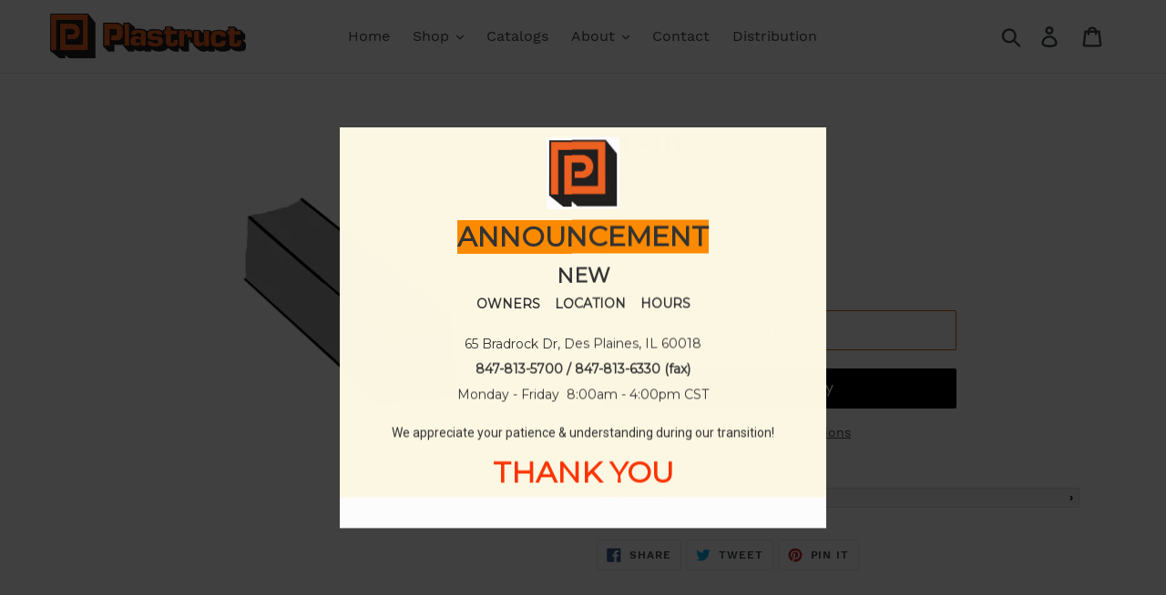

--- FILE ---
content_type: text/html; charset=utf-8
request_url: https://embedded.wishpondpages.com/lp/2503164/?parent_url=https%3A%2F%2Fplastruct.myshopify.com%2Fproducts%2Fst-16&embedded=true&deviceMode=desktop
body_size: 7320
content:

<!DOCTYPE html>
<html xmlns:fb="http://www.facebook.com/2008/fbml" class="popup">
  <head prefix="og: http://ogp.me/ns# fb: http://ogp.me/ns/fb# website: http://ogp.me/ns/website#">
    <meta charset="utf-8">
    <meta content="width=device-width, initial-scale=1.0" name="viewport">
    <meta content="notranslate" name="google">
    <link rel="canonical" href="https://www.wishpond.com/lp/2503164/reference" />
<meta itemprop="name" content="Popup" />
<meta itemprop="description" content=" " />
<meta name="description" content=" " />
<meta property="fb:app_id" value="515720611858523" />
<meta property="og:type" content="wishpond_pool_a:campaign" />
<meta property="og:url" content="https://www.wishpond.com/lp/2503164/reference" />
<meta name="twitter:url" content="https://www.wishpond.com/lp/2503164/reference" />
<meta property="og:title" content="Popup" />
<meta name="twitter:title" content="Popup" />
<meta property="og:description" content=" " />
<meta name="twitter:description" content=" " />
<meta name="twitter:site" content="@CampaignCards" />
<meta name="twitter:card" content="summary" />
    <base href="https://www.wishpond.com/lp/2503164/">
    <title>Popup</title>
    

    <!--[if lte IE 9]>
  <script src="//cdnjs.cloudflare.com/ajax/libs/respond.js/1.4.2/respond.min.js" type="text/javascript"></script>
  <script src="//cdnjs.cloudflare.com/ajax/libs/Base64/1.0.0/base64.min.js" type="text/javascript"></script>
  <script>
    (function(d) { d.className = d.className + " ie9orlower" })(document.documentElement)
  </script>
<![endif]-->



    <script>!function(t,e){"object"==typeof exports&&"undefined"!=typeof module?module.exports=e():"function"==typeof define&&define.amd?define(e):t.ES6Promise=e()}(this,function(){"use strict";function t(t){return"function"==typeof t||"object"==typeof t&&null!==t}function e(t){return"function"==typeof t}function n(t){G=t}function r(t){H=t}function o(){return function(){return process.nextTick(l)}}function i(){return void 0!==z?function(){z(l)}:c()}function s(){var t=0,e=new R(l),n=document.createTextNode("");return e.observe(n,{characterData:!0}),function(){n.data=t=++t%2}}function u(){var t=new MessageChannel;return t.port1.onmessage=l,function(){return t.port2.postMessage(0)}}function c(){var t=setTimeout;return function(){return t(l,1)}}function l(){for(var t=0;t<W;t+=2){(0,Z[t])(Z[t+1]),Z[t]=void 0,Z[t+1]=void 0}W=0}function a(){try{var t=require("vertx");return z=t.runOnLoop||t.runOnContext,i()}catch(n){return c()}}function f(t,e){var n=arguments,r=this,o=new this.constructor(p);void 0===o[tt]&&k(o);var i=r._state;return i?function(){var t=n[i-1];H(function(){return T(i,o,t,r._result)})}():S(r,o,t,e),o}function d(t){var e=this;if(t&&"object"==typeof t&&t.constructor===e)return t;var n=new e(p);return g(n,t),n}function p(){}function h(){return new TypeError("You cannot resolve a promise with itself")}function _(){return new TypeError("A promises callback cannot return that same promise.")}function v(t){try{return t.then}catch(e){return ot.error=e,ot}}function w(t,e,n,r){try{t.call(e,n,r)}catch(o){return o}}function m(t,e,n){H(function(t){var r=!1,o=w(n,e,function(n){r||(r=!0,e!==n?g(t,n):E(t,n))},function(e){r||(r=!0,j(t,e))},"Settle: "+(t._label||" unknown promise"));!r&&o&&(r=!0,j(t,o))},t)}function y(t,e){e._state===nt?E(t,e._result):e._state===rt?j(t,e._result):S(e,void 0,function(e){return g(t,e)},function(e){return j(t,e)})}function b(t,n,r){n.constructor===t.constructor&&r===f&&n.constructor.resolve===d?y(t,n):r===ot?j(t,ot.error):void 0===r?E(t,n):e(r)?m(t,n,r):E(t,n)}function g(e,n){e===n?j(e,h()):t(n)?b(e,n,v(n)):E(e,n)}function A(t){t._onerror&&t._onerror(t._result),x(t)}function E(t,e){t._state===et&&(t._result=e,t._state=nt,0!==t._subscribers.length&&H(x,t))}function j(t,e){t._state===et&&(t._state=rt,t._result=e,H(A,t))}function S(t,e,n,r){var o=t._subscribers,i=o.length;t._onerror=null,o[i]=e,o[i+nt]=n,o[i+rt]=r,0===i&&t._state&&H(x,t)}function x(t){var e=t._subscribers,n=t._state;if(0!==e.length){for(var r=void 0,o=void 0,i=t._result,s=0;s<e.length;s+=3)r=e[s],o=e[s+n],r?T(n,r,o,i):o(i);t._subscribers.length=0}}function P(){this.error=null}function O(t,e){try{return t(e)}catch(n){return it.error=n,it}}function T(t,n,r,o){var i=e(r),s=void 0,u=void 0,c=void 0,l=void 0;if(i){if((s=O(r,o))===it?(l=!0,u=s.error,s=null):c=!0,n===s)return void j(n,_())}else s=o,c=!0;n._state!==et||(i&&c?g(n,s):l?j(n,u):t===nt?E(n,s):t===rt&&j(n,s))}function C(t,e){try{e(function(e){g(t,e)},function(e){j(t,e)})}catch(n){j(t,n)}}function M(){return st++}function k(t){t[tt]=st++,t._state=void 0,t._result=void 0,t._subscribers=[]}function F(t,e){this._instanceConstructor=t,this.promise=new t(p),this.promise[tt]||k(this.promise),U(e)?(this._input=e,this.length=e.length,this._remaining=e.length,this._result=new Array(this.length),0===this.length?E(this.promise,this._result):(this.length=this.length||0,this._enumerate(),0===this._remaining&&E(this.promise,this._result))):j(this.promise,N())}function N(){return new Error("Array Methods must be provided an Array")}function Y(t){return new F(this,t).promise}function q(t){var e=this;return new e(U(t)?function(n,r){for(var o=t.length,i=0;i<o;i++)e.resolve(t[i]).then(n,r)}:function(t,e){return e(new TypeError("You must pass an array to race."))})}function B(t){var e=new this(p);return j(e,t),e}function L(){throw new TypeError("You must pass a resolver function as the first argument to the promise constructor")}function D(){throw new TypeError("Failed to construct 'Promise': Please use the 'new' operator, this object constructor cannot be called as a function.")}function I(t){this[tt]=M(),this._result=this._state=void 0,this._subscribers=[],p!==t&&("function"!=typeof t&&L(),this instanceof I?C(this,t):D())}function K(){var t=void 0;if("undefined"!=typeof global)t=global;else if("undefined"!=typeof self)t=self;else try{t=Function("return this")()}catch(e){throw new Error("polyfill failed because global object is unavailable in this environment")}var n=t.Promise;if(n){var r=null;try{r=Object.prototype.toString.call(n.resolve())}catch(e){}if("[object Promise]"===r&&!n.cast)return}t.Promise=I}var U=Array.isArray?Array.isArray:function(t){return"[object Array]"===Object.prototype.toString.call(t)},W=0,z=void 0,G=void 0,H=function(t,e){Z[W]=t,Z[W+1]=e,2===(W+=2)&&(G?G(l):$())},J="undefined"!=typeof window?window:void 0,Q=J||{},R=Q.MutationObserver||Q.WebKitMutationObserver,V="undefined"==typeof self&&"undefined"!=typeof process&&"[object process]"==={}.toString.call(process),X="undefined"!=typeof Uint8ClampedArray&&"undefined"!=typeof importScripts&&"undefined"!=typeof MessageChannel,Z=new Array(1e3),$=void 0;$=V?o():R?s():X?u():void 0===J&&"function"==typeof require?a():c();var tt=Math.random().toString(36).substring(16),et=void 0,nt=1,rt=2,ot=new P,it=new P,st=0;return F.prototype._enumerate=function(){for(var t=this.length,e=this._input,n=0;this._state===et&&n<t;n++)this._eachEntry(e[n],n)},F.prototype._eachEntry=function(t,e){var n=this._instanceConstructor,r=n.resolve;if(r===d){var o=v(t);if(o===f&&t._state!==et)this._settledAt(t._state,e,t._result);else if("function"!=typeof o)this._remaining--,this._result[e]=t;else if(n===I){var i=new n(p);b(i,t,o),this._willSettleAt(i,e)}else this._willSettleAt(new n(function(e){return e(t)}),e)}else this._willSettleAt(r(t),e)},F.prototype._settledAt=function(t,e,n){var r=this.promise;r._state===et&&(this._remaining--,t===rt?j(r,n):this._result[e]=n),0===this._remaining&&E(r,this._result)},F.prototype._willSettleAt=function(t,e){var n=this;S(t,void 0,function(t){return n._settledAt(nt,e,t)},function(t){return n._settledAt(rt,e,t)})},I.all=Y,I.race=q,I.resolve=d,I.reject=B,I._setScheduler=n,I._setAsap=r,I._asap=H,I.prototype={constructor:I,then:f,"catch":function(t){return this.then(null,t)}},I.polyfill=K,I.Promise=I,I}),ES6Promise.polyfill(),function(){window._s=function(t,e,n){var r,o,i,s,u,c,l,a,f,d,p;if(null==(r=window._s)._scripts&&(r._scripts={}),null==t){for(o in d={},c=window._s._scripts)p=c[o],d[o]=p.src;return d}return"[object Object]"===Object.prototype.toString.call(t)?window._s._options=t:"[object Array]"===Object.prototype.toString.call(t)?Promise.all(function(){var e,n,r;for(r=[],e=0,n=t.length;e<n;e++)i=t[e],r.push(_s(i));return r}()):(s=t,!1===e?null!=window._s._scripts[s]?null!=n&&(n?window._s._scripts[s].resolve():window._s._scripts[s].reject(new Error("script failed to load - "+s))):(f=null,a=null,u=new Promise(function(t,e){return null!=n?n?t():e(new Error("script failed to load - "+s)):(f=t,a=e)}),window._s._scripts[s]={promise:u,resolve:f,reject:a}):null!=e&&null==window._s._scripts[s]&&(window._s._scripts[s]={src:e,promise:new Promise(function(t,r){var o,i,s;return null!=(null!=(s=window._s._options)?s.loadScript:void 0)?window._s._options.loadScript(e,t,r,n):(null==(o=window._s)._head&&(o._head=document.getElementsByTagName("head")[0]),i=document.createElement("script"),null!=n&&(i.id=n),i.src=e,i.type="text/javascript",i.onload=function(){return t()},i.onerror=function(t){return r(t)},window._s._head.insertBefore(i,window._s._head.lastChild))})}),(null!=(l=window._s._scripts[s])?l.promise:void 0)?window._s._scripts[s].promise:new Promise(function(t,e){return e(new Error("script failed to load - "+s))}))}}.call(this),function(){!function(){var t,e,n,r,o,i,s;for(i=null,r=0,o=(e=[["Edge"],["Chrome"],["MSIE","Explorer"],["Trident","Explorer"],["Firefox"],["Safari"],["Opera"]]).length;r<o;r++)if(t=e[r],-1!==navigator.userAgent.indexOf(t[0])){i=(t[1]||t[0]).toLowerCase();break}(s=document.createElement("div")).style.display="flex","flex"===s.style.display&&"explorer"!==i||(n="no-flexbox"),document.documentElement.className+=" "+(i||"other")+"-browser "+(n||"")}()}.call(this),function(){}.call(this);</script>
    <script type="text/javascript" src="//cdn.wishpond.net/connect.js?merchantId=1500836&socialCampaignId=2503164&writeKey=a121e265409e" id="connectjs" onload="_s(this.id, false, true)" onerror="_s(this.id, false, false)" async></script>
    <script type="text/javascript" src="//d30itml3t0pwpf.cloudfront.net/assets/pages_v2r-8afdae5e4132f31139e4c9795374a55eb01a4ad7d83185de770c59bbfd78a8c1.js" id="app" onload="_s(this.id, false, true)" onerror="_s(this.id, false, false)" async></script>




      <script>
        window.disableWishpondPopupLoad = true;
      </script>

    <script>_s('connectjs', false);_s('app', false);</script>

      <script type="text/javascript">
        _s('connectjs').then(function() { Wishpond.LogoBar.start({"socialCampaignId":2503164,"campaignType":"popup","onWhiteLabelPlan":false,"poweredByDestination":"https://www.wishpond.com/signup?welcome_page=true"}) })
      </script>

      <link rel="stylesheet" media="screen" href="//d30itml3t0pwpf.cloudfront.net/assets/pages_v2_default-8a3a4eb4903ade9e9f58c2afec56937ec52023f6636d9381f0f362d7df1d4636.css" />

    <link href="//fonts.googleapis.com/css?family=Montserrat%7CRoboto%3A300%2C400%2C500%2C700" rel="stylesheet" type="text/css" />

    <style id="wp-css">#wpcPage0 { min-height:441px;background-image:linear-gradient(to bottom, rgb(100%, 100%, 100%) 0%, rgb(100%, 100%, 100%) 100%);max-width:534px; }
#wpcSection_1784237 .wpx-container { min-height:398px; }
#wpcRow_7244570 .row-container { min-height:398px; }
#wpcColumn_6796655 { padding:0px 10px 0px 10px;background-image:linear-gradient(to bottom, rgb(100%, 98%, 90%) 0%, rgb(100%, 98%, 90%) 100%); }
#wpcInlineCell_3802668 { vertical-align:middle;width:477px; }
#wpcText_8797449 .wpc-text { padding:5px 5px 5px 5px;font-size:14px;font-family:'Roboto', 'Helvetica', 'Arial', sans-serif; }
#wpcInlineCell_5135160 { vertical-align:middle;width:90.6896551724138px; }
#wpcImage_6941404 { margin:5px 5px 5px 5px; }

#wpcText_843385 { margin:0px 0px 5px 0px; }
#wpcText_843385 .wpc-text { padding:5px 5px 5px 5px;font-size:14px;font-family:'Roboto', 'Helvetica', 'Arial', sans-serif; }
#wpcInlineCell_7799375 { vertical-align:middle;width:452px; }

#wpcInlineCell_5411115 { vertical-align:middle;width:308px; }
#wpcText_8703835 .wpc-text { padding:5px 5px 5px 5px;font-size:14px;font-family:'Roboto', 'Helvetica', 'Arial', sans-serif; }
#wpcInlineCell_4183506 { vertical-align:middle;width:308px; }
#wpcText_2319046 .wpc-text { padding:5px 5px 5px 5px;font-size:14px;font-family:'Roboto', 'Helvetica', 'Arial', sans-serif; }

#wpcInlineCell_7587474 { vertical-align:middle;width:452px; }
#wpcText_322265 { margin:0px 0px 5px 0px; }
#wpcText_322265 .wpc-text { padding:5px 5px 5px 5px;font-size:14px;font-family:'Roboto', 'Helvetica', 'Arial', sans-serif; }


</style>

  </head>
  <body>
    <noscript>
  <div class="script-error">
    <div class="alert alert-block alert-info">
      <h4>Javascript is disabled</h4>
      Sorry, but this page needs Javascript to run.
    </div>
  </div>
</noscript>

    <!--[if lte IE 8]>
  <script src="//d30itml3t0pwpf.cloudfront.net/javascripts/pages_v2_ie_disabler.js"></script>
<![endif]-->


    <div id="wp-html">

      <div id="wpcPage0" class="wpcPage wpcPage0 popup"><div class="wpc-page"><div id="wpcSection_1784237" class="wpcSection wpcSection_1784237 wpc-section"><div class="wpx-container"><div id="wpcRow_7244570" class="wpcRow wpcRow_7244570 wpx-row wpc-row"><div class="row-container"><div id="wpcColumn_6796655" class="wpcColumn wpcColumn_6796655 wpx-col-sm-12 column-component"><div class="column-container middle"><div id="wpcInlineBlock_7963858" class="wpcInlineBlock wpcInlineBlock_7963858 inline-block-component"><div class="inline-block-container "><div id="wpcInlineCell_5135160" class="wpcInlineCell wpcInlineCell_5135160 inline-cell-component"><div class="inline-cell-container"><div id="wpcImage_6941404" class="wpcImage wpcImage_6941404"><img src="https://d30itml3t0pwpf.cloudfront.net/api/v3/medias/14517314/image/opt/original/1580748678-0c27937a" /></div></div></div></div></div><div id="wpcInlineBlock_3251685" class="wpcInlineBlock wpcInlineBlock_3251685 inline-block-component"><div class="inline-block-container "><div id="wpcInlineCell_3802668" class="wpcInlineCell wpcInlineCell_3802668 inline-cell-component"><div class="inline-cell-container"><div id="wpcText_8797449" class="wpcText wpcText_8797449"><div class="wpc-text"><div style="text-align: center;"><span style="font-size:30px;"><span style="font-family:montserrat,sans-serif;"><strong><span style="line-height:1;"><span style="background-color:#FF8C00;">ANNOUNCEMENT</span></span></strong></span></span></div>
</div></div></div></div></div></div><div id="wpcInlineBlock_5135020" class="wpcInlineBlock wpcInlineBlock_5135020 inline-block-component"><div class="inline-block-container "><div id="wpcInlineCell_5411115" class="wpcInlineCell wpcInlineCell_5411115 inline-cell-component"><div class="inline-cell-container"><div id="wpcText_8703835" class="wpcText wpcText_8703835"><div class="wpc-text"><div style="text-align: center;"><span style="line-height:2;"><span style="font-size:22px;"><strong><span style="font-family:montserrat,sans-serif;">NEW</span></strong></span></span></div>

<div style="text-align: center;"><span style="line-height:2;"><strong><span style="font-family:montserrat,sans-serif;">OWNERS    LOCATION    HOURS</span></strong></span></div>
</div></div></div></div></div></div><div id="wpcInlineBlock_6117990" class="wpcInlineBlock wpcInlineBlock_6117990 inline-block-component"><div class="inline-block-container "><div id="wpcInlineCell_7799375" class="wpcInlineCell wpcInlineCell_7799375 inline-cell-component"><div class="inline-cell-container"><div id="wpcText_843385" class="wpcText wpcText_843385"><div class="wpc-text"><div style="text-align: center;"><span style="line-height:2;"><span style="font-family:montserrat,sans-serif;">65 Bradrock Dr, Des Plaines, IL 60018</span></span></div>

<div style="text-align: center;"><strong><span style="line-height:2;"><span style="font-family:montserrat,sans-serif;">847-813-5700 / 847-813-6330 (fax)</span></span></strong></div>

<div style="text-align: center;"><span style="line-height:2;"><span style="font-family:montserrat,sans-serif;">Monday - Friday  8:00am - 4:00pm CST</span></span></div>
</div></div></div></div></div></div><div id="wpcInlineBlock_7689223" class="wpcInlineBlock wpcInlineBlock_7689223 inline-block-component"><div class="inline-block-container "><div id="wpcInlineCell_7587474" class="wpcInlineCell wpcInlineCell_7587474 inline-cell-component"><div class="inline-cell-container"><div id="wpcText_322265" class="wpcText wpcText_322265"><div class="wpc-text"><div style="text-align: center;">We appreciate your patience &amp; understanding during our transition!</div>
</div></div></div></div></div></div><div id="wpcInlineBlock_9106288" class="wpcInlineBlock wpcInlineBlock_9106288 inline-block-component"><div class="inline-block-container "><div id="wpcInlineCell_4183506" class="wpcInlineCell wpcInlineCell_4183506 inline-cell-component"><div class="inline-cell-container"><div id="wpcText_2319046" class="wpcText wpcText_2319046"><div class="wpc-text"><div style="text-align: center;"><span style="color:#ff3300;"><span style="font-size:32px;"><span style="font-family:montserrat,sans-serif;"><strong><span style="line-height:1;">THANK YOU</span></strong></span></span></span></div>
</div></div></div></div></div></div></div></div></div></div></div></div></div></div>
    </div>

    <script>
      _s(["connectjs","app"]).then(function() {
        window.wishpondApp = Wishpond.V2('#wp-html', '#wp-css');
wishpondApp.init({"id":2503164,"variationId":2745352,"title":"Announcement","shareUrl":"http://wshe.es/PnC9Sw0f","authorisation":{"type":"click_through"},"type":"popup","fileUrl":"","gaParams":"type=popup&mid=1500836&pid=1226","pagesVersion":3,"bookie":{"base":"https://bookie.wishpond.com/v1/social_campaigns/2503164","enter":"https://bookie.wishpond.com/v1/entries","poll":"https://bookie.wishpond.com/v1/poll","trigger":"https://bookie.wishpond.com/v1/triggers","referral_code":"https://bookie.wishpond.com/v1/referral_codes"},"variationVersionId":108249}, _wp('base').attr('href'));

new Wishpond.V2.Page(wishpondApp, /^\/$/, 0, {"slug":"","fetchURL":"https://www.wishpond.com/pages/v2r/2503164.json?index=0&variation_id=2745352","id":"998b8400","name":"Main Page","checkoutSettings":{},"conversionTracking":{},"pageOrderIndex":0,"cache":{"guard":1769246841.0145557,"key":"pc:1089359:0"}});

new Wishpond.V2.Page(wishpondApp, /^participated\/$/, 1, {"slug":"participated","fetchURL":"https://www.wishpond.com/pages/v2r/2503164.json?index=1&variation_id=2745352","id":"998b8401","name":"Thank You Page","checkoutSettings":{},"conversionTracking":{},"pageOrderIndex":1,"cache":{"guard":1769246841.0145557,"key":"pc:1089359:1"},"requirements":["participation"]});
wishpondApp.router.prefetchPages('https://www.wishpond.com/pages/v2r/2503164/pages.json?variation_id=2745352');
;
;
wishpondApp.analyticsTrackers.start("wishpondApp.safe('(function(i,s,o,g,r,a,m){i[\\'GoogleAnalyticsObject\\']=r;i[r]=i[r]||function(){        (i[r].q=i[r].q||[]).push(arguments)},i[r].l=1*new Date();a=s.createElement(o),        m=s.getElementsByTagName(o)[0];a.async=1;a.src=g;m.parentNode.insertBefore(a,m)        })(window,document,\\'script\\',\\'//www.google-analytics.com/analytics.js\\',\\'ga\\');        ga(\\'create\\', \\'UA-17899204-1\\', {\\'name\\': \\'Wishpond\\'});');")
        wishpondApp.analyticsTrackers.start("", false)
        wishpondApp.router.go();
wishpondApp.forms.autosubmit();
wishpondApp.startPopup({"frame":{"fullWidth":false,"scrollWithPage":true,"position":"center_center","animation":{"show":{"type":"fade","duration":500},"hide":{"type":"fade","duration":500}}},"overlay":{"disableBodyScroll":true,"styles":{"opacity":0.75}},"closeButton":null,"logoBarStylesheet":""});


      }, function(err) {
        document.write("<div class='script-error'><div class='alert alert-block alert-info'><h4>A critical script has been blocked</h4> Please disable your adblocker or whitelist this page to continue.</div></div>");
      });
    </script>

  </body>
</html>
<!-- {"prefix":"PagesV2r/7b4ed8/1","version":20230523000001,"queries":1,"guard":1769246841.0145557,"generated":"2026-01-24T09:27:21.067+00:00"} -->
